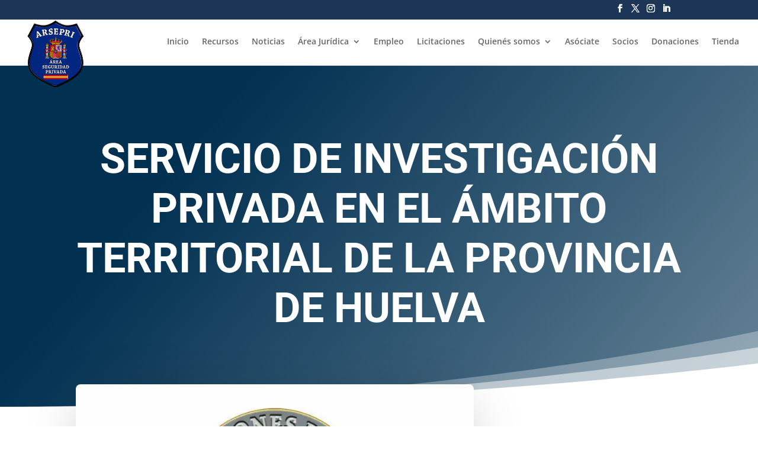

--- FILE ---
content_type: text/css
request_url: https://arsepri.com/wp-content/et-cache/147664/et-divi-dynamic-tb-135443-147664-late.css
body_size: 319
content:
@font-face{font-family:ETmodules;font-display:block;src:url(//arsepri.com/wp-content/themes/Divi/core/admin/fonts/modules/all/modules.eot);src:url(//arsepri.com/wp-content/themes/Divi/core/admin/fonts/modules/all/modules.eot?#iefix) format("embedded-opentype"),url(//arsepri.com/wp-content/themes/Divi/core/admin/fonts/modules/all/modules.woff) format("woff"),url(//arsepri.com/wp-content/themes/Divi/core/admin/fonts/modules/all/modules.ttf) format("truetype"),url(//arsepri.com/wp-content/themes/Divi/core/admin/fonts/modules/all/modules.svg#ETmodules) format("svg");font-weight:400;font-style:normal}
@font-face{font-family:FontAwesome;font-style:normal;font-weight:400;font-display:block;src:url(//arsepri.com/wp-content/themes/Divi/core/admin/fonts/fontawesome/fa-regular-400.eot);src:url(//arsepri.com/wp-content/themes/Divi/core/admin/fonts/fontawesome/fa-regular-400.eot?#iefix) format("embedded-opentype"),url(//arsepri.com/wp-content/themes/Divi/core/admin/fonts/fontawesome/fa-regular-400.woff2) format("woff2"),url(//arsepri.com/wp-content/themes/Divi/core/admin/fonts/fontawesome/fa-regular-400.woff) format("woff"),url(//arsepri.com/wp-content/themes/Divi/core/admin/fonts/fontawesome/fa-regular-400.ttf) format("truetype"),url(//arsepri.com/wp-content/themes/Divi/core/admin/fonts/fontawesome/fa-regular-400.svg#fontawesome) format("svg")}@font-face{font-family:FontAwesome;font-style:normal;font-weight:900;font-display:block;src:url(//arsepri.com/wp-content/themes/Divi/core/admin/fonts/fontawesome/fa-solid-900.eot);src:url(//arsepri.com/wp-content/themes/Divi/core/admin/fonts/fontawesome/fa-solid-900.eot?#iefix) format("embedded-opentype"),url(//arsepri.com/wp-content/themes/Divi/core/admin/fonts/fontawesome/fa-solid-900.woff2) format("woff2"),url(//arsepri.com/wp-content/themes/Divi/core/admin/fonts/fontawesome/fa-solid-900.woff) format("woff"),url(//arsepri.com/wp-content/themes/Divi/core/admin/fonts/fontawesome/fa-solid-900.ttf) format("truetype"),url(//arsepri.com/wp-content/themes/Divi/core/admin/fonts/fontawesome/fa-solid-900.svg#fontawesome) format("svg")}@font-face{font-family:FontAwesome;font-style:normal;font-weight:400;font-display:block;src:url(//arsepri.com/wp-content/themes/Divi/core/admin/fonts/fontawesome/fa-brands-400.eot);src:url(//arsepri.com/wp-content/themes/Divi/core/admin/fonts/fontawesome/fa-brands-400.eot?#iefix) format("embedded-opentype"),url(//arsepri.com/wp-content/themes/Divi/core/admin/fonts/fontawesome/fa-brands-400.woff2) format("woff2"),url(//arsepri.com/wp-content/themes/Divi/core/admin/fonts/fontawesome/fa-brands-400.woff) format("woff"),url(//arsepri.com/wp-content/themes/Divi/core/admin/fonts/fontawesome/fa-brands-400.ttf) format("truetype"),url(//arsepri.com/wp-content/themes/Divi/core/admin/fonts/fontawesome/fa-brands-400.svg#fontawesome) format("svg")}
@media (min-width:981px){.et_pb_gutter.et_pb_gutters2 #left-area{width:77.25%}.et_pb_gutter.et_pb_gutters2 #sidebar{width:22.75%}.et_pb_gutters2.et_right_sidebar #left-area{padding-right:3%}.et_pb_gutters2.et_left_sidebar #left-area{padding-left:3%}.et_pb_gutter.et_pb_gutters2.et_right_sidebar #main-content .container:before{right:22.75%!important}.et_pb_gutter.et_pb_gutters2.et_left_sidebar #main-content .container:before{left:22.75%!important}.et_pb_gutters2 .et_pb_column,.et_pb_gutters2.et_pb_row .et_pb_column{margin-right:3%}.et_pb_gutters2 .et_pb_column_4_4,.et_pb_gutters2.et_pb_row .et_pb_column_4_4{width:100%}.et_pb_gutters2 .et_pb_column_4_4 .et_pb_module,.et_pb_gutters2.et_pb_row .et_pb_column_4_4 .et_pb_module{margin-bottom:1.5%}.et_pb_gutters2 .et_pb_column_3_4,.et_pb_gutters2.et_pb_row .et_pb_column_3_4{width:74.25%}.et_pb_gutters2 .et_pb_column_3_4 .et_pb_module,.et_pb_gutters2.et_pb_row .et_pb_column_3_4 .et_pb_module{margin-bottom:2.02%}.et_pb_gutters2 .et_pb_column_2_3,.et_pb_gutters2.et_pb_row .et_pb_column_2_3{width:65.667%}.et_pb_gutters2 .et_pb_column_2_3 .et_pb_module,.et_pb_gutters2.et_pb_row .et_pb_column_2_3 .et_pb_module{margin-bottom:2.284%}.et_pb_gutters2 .et_pb_column_3_5,.et_pb_gutters2.et_pb_row .et_pb_column_3_5{width:58.8%}.et_pb_gutters2 .et_pb_column_3_5 .et_pb_module,.et_pb_gutters2.et_pb_row .et_pb_column_3_5 .et_pb_module{margin-bottom:2.551%}.et_pb_gutters2 .et_pb_column_1_2,.et_pb_gutters2.et_pb_row .et_pb_column_1_2{width:48.5%}.et_pb_gutters2 .et_pb_column_1_2 .et_pb_module,.et_pb_gutters2.et_pb_row .et_pb_column_1_2 .et_pb_module{margin-bottom:3.093%}.et_pb_gutters2 .et_pb_column_2_5,.et_pb_gutters2.et_pb_row .et_pb_column_2_5{width:38.2%}.et_pb_gutters2 .et_pb_column_2_5 .et_pb_module,.et_pb_gutters2.et_pb_row .et_pb_column_2_5 .et_pb_module{margin-bottom:3.927%}.et_pb_gutters2 .et_pb_column_1_3,.et_pb_gutters2.et_pb_row .et_pb_column_1_3{width:31.3333%}.et_pb_gutters2 .et_pb_column_1_3 .et_pb_module,.et_pb_gutters2.et_pb_row .et_pb_column_1_3 .et_pb_module{margin-bottom:4.787%}.et_pb_gutters2 .et_pb_column_1_4,.et_pb_gutters2.et_pb_row .et_pb_column_1_4{width:22.75%}.et_pb_gutters2 .et_pb_column_1_4 .et_pb_module,.et_pb_gutters2.et_pb_row .et_pb_column_1_4 .et_pb_module{margin-bottom:6.593%}.et_pb_gutters2 .et_pb_column_1_5,.et_pb_gutters2.et_pb_row .et_pb_column_1_5{width:17.6%}.et_pb_gutters2 .et_pb_column_1_5 .et_pb_module,.et_pb_gutters2.et_pb_row .et_pb_column_1_5 .et_pb_module{margin-bottom:8.523%}.et_pb_gutters2 .et_pb_column_1_6,.et_pb_gutters2.et_pb_row .et_pb_column_1_6{width:14.1667%}.et_pb_gutters2 .et_pb_column_1_6 .et_pb_module,.et_pb_gutters2.et_pb_row .et_pb_column_1_6 .et_pb_module{margin-bottom:10.588%}.et_pb_gutters2 .et_full_width_page.woocommerce-page ul.products li.product{width:22.75%;margin-right:3%;margin-bottom:3%}.et_pb_gutters2.et_left_sidebar.woocommerce-page #main-content ul.products li.product,.et_pb_gutters2.et_right_sidebar.woocommerce-page #main-content ul.products li.product{width:30.64%;margin-right:4.04%}}

--- FILE ---
content_type: text/css
request_url: https://arsepri.com/wp-content/et-cache/147664/et-core-unified-tb-135443-deferred-147664.min.css?ver=1766465089
body_size: 2913
content:
div.et_pb_section.et_pb_section_0_tb_body{background-image:linear-gradient(130deg,#013051 25%,rgba(1,48,81,0.6) 100%)!important}.et_pb_section_0_tb_body.et_pb_section{padding-top:7vw;padding-bottom:7vw}.et_pb_section_0_tb_body.section_has_divider.et_pb_bottom_divider .et_pb_bottom_inside_divider{background-image:url([data-uri]);background-size:100% 10vw;bottom:0;height:10vw;z-index:1;transform:scale(-1,1)}.et_pb_text_0_tb_body{line-height:1.8em;font-family:'Roboto',Helvetica,Arial,Lucida,sans-serif;font-size:16px;line-height:1.8em}.et_pb_text_0_tb_body h1{font-family:'Roboto',Helvetica,Arial,Lucida,sans-serif;font-weight:700;text-transform:uppercase;font-size:70px;line-height:1.2em}.et_pb_text_0_tb_body h3{font-family:'Roboto',Helvetica,Arial,Lucida,sans-serif;font-weight:700;text-transform:uppercase;font-size:24px;color:#ffffff!important;letter-spacing:10px;line-height:2em;text-align:center}body.uiwebview .et_pb_text_0_tb_body h3,body.uiwebview .et_pb_text_1_tb_body h3,body.safari .et_pb_blog_0_tb_body .et_pb_post div.post-content a.more-link:hover,body.iphone .et_pb_blog_0_tb_body .et_pb_post div.post-content a.more-link:hover,body.uiwebview .et_pb_blog_0_tb_body .et_pb_post div.post-content a.more-link:hover,body.uiwebview .et_pb_text_2_tb_body h3,body.uiwebview .et_pb_text_3_tb_body h3,body.uiwebview .et_pb_text_4_tb_body h3,body.safari .et_pb_blog_1_tb_body .et_pb_post div.post-content a.more-link:hover,body.iphone .et_pb_blog_1_tb_body .et_pb_post div.post-content a.more-link:hover,body.uiwebview .et_pb_blog_1_tb_body .et_pb_post div.post-content a.more-link:hover,body.uiwebview .et_pb_text_5_tb_body h3,body.uiwebview .et_pb_text_6_tb_body h3,body.uiwebview .et_pb_text_7_tb_body h3{font-variant-ligatures:no-common-ligatures}.et_pb_image_0_tb_body .et_pb_image_wrap{border-radius:8px 8px 8px 8px;overflow:hidden;box-shadow:0px 16px 96px -24px rgba(0,0,0,0.3)}.et_pb_image_0_tb_body{margin-top:-9vw!important;text-align:center}.et_pb_blurb_0_tb_body.et_pb_blurb .et_pb_module_header,.et_pb_blurb_0_tb_body.et_pb_blurb .et_pb_module_header a{font-family:'Roboto',Helvetica,Arial,Lucida,sans-serif;font-weight:700;font-size:18px;line-height:1.3em}.et_pb_blurb_0_tb_body.et_pb_blurb p{line-height:1.4em}.et_pb_blurb_0_tb_body.et_pb_blurb{font-family:'Lato',Helvetica,Arial,Lucida,sans-serif;line-height:1.4em}.et_pb_blurb_0_tb_body.et_pb_blurb .et_pb_blurb_description a{color:#ffffff!important}.et_pb_blurb_0_tb_body .et_pb_main_blurb_image .et_pb_only_image_mode_wrap,.et_pb_blurb_0_tb_body .et_pb_main_blurb_image .et-pb-icon{border-radius:50% 50% 50% 50%;overflow:hidden}.et_pb_blurb_0_tb_body .et_pb_main_blurb_image .et_pb_image_wrap{width:50px}.et_pb_blurb_1_tb_body.et_pb_blurb .et_pb_module_header,.et_pb_blurb_1_tb_body.et_pb_blurb .et_pb_module_header a,.et_pb_blurb_2_tb_body.et_pb_blurb .et_pb_module_header,.et_pb_blurb_2_tb_body.et_pb_blurb .et_pb_module_header a{font-family:'Roboto',Helvetica,Arial,Lucida,sans-serif;font-weight:500;font-size:16px;color:#013051!important;line-height:20px}.et_pb_blurb_1_tb_body.et_pb_blurb,.et_pb_blurb_2_tb_body.et_pb_blurb{padding-left:16px!important}.et_pb_blurb_1_tb_body .et-pb-icon,.et_pb_blurb_2_tb_body .et-pb-icon{font-size:20px;color:#dddddd;font-family:ETmodules!important;font-weight:400!important}.et_pb_posts_nav.et_pb_post_nav_0_tb_body span a,.et_pb_posts_nav.et_pb_post_nav_0_tb_body span a span{font-family:'Roboto',Helvetica,Arial,Lucida,sans-serif;font-weight:700;color:#edbb5f!important}.et_pb_row_3_tb_body,body #page-container .et-db #et-boc .et-l .et_pb_row_3_tb_body.et_pb_row,body.et_pb_pagebuilder_layout.single #page-container #et-boc .et-l .et_pb_row_3_tb_body.et_pb_row,body.et_pb_pagebuilder_layout.single.et_full_width_page #page-container #et-boc .et-l .et_pb_row_3_tb_body.et_pb_row{max-width:1170px}.et_pb_text_1_tb_body h2{font-family:'Roboto',Helvetica,Arial,Lucida,sans-serif;font-size:48px;color:#013051!important}.et_pb_text_1_tb_body h3,.et_pb_text_2_tb_body h1{color:#013051!important}.et_pb_blog_0_tb_body .et_pb_post .entry-title a,.et_pb_blog_0_tb_body .not-found-title{font-family:'Hind',Helvetica,Arial,Lucida,sans-serif!important;font-weight:600!important;text-transform:uppercase!important;color:#013051!important}.et_pb_blog_0_tb_body .et_pb_post .entry-title,.et_pb_blog_0_tb_body .not-found-title{font-size:18px!important;line-height:1.1em!important;text-align:center!important;text-shadow:0.08em 0.08em 0.08em rgba(0,0,0,0.4)!important}.et_pb_blog_0_tb_body .et_pb_post,.et_pb_blog_0_tb_body .et_pb_post .post-content *{color:#333333!important}.et_pb_blog_0_tb_body .et_pb_post .post-content,.et_pb_blog_0_tb_body.et_pb_bg_layout_light .et_pb_post .post-content p,.et_pb_blog_0_tb_body.et_pb_bg_layout_dark .et_pb_post .post-content p{font-family:'Hind',Helvetica,Arial,Lucida,sans-serif;text-align:center}.et_pb_blog_0_tb_body .et_pb_post .post-meta,.et_pb_blog_0_tb_body .et_pb_post .post-meta a,#left-area .et_pb_blog_0_tb_body .et_pb_post .post-meta,#left-area .et_pb_blog_0_tb_body .et_pb_post .post-meta a{font-family:'Hind',Helvetica,Arial,Lucida,sans-serif;text-transform:uppercase;font-size:15px;color:#edbb5f!important;line-height:1.4em}.et_pb_blog_0_tb_body .et_pb_post div.post-content a.more-link{font-family:'Hind',Helvetica,Arial,Lucida,sans-serif;color:#ffffff!important}.et_pb_blog_0_tb_body .et_pb_post div.post-content a.more-link:hover{letter-spacing:1px}.et_pb_blog_0_tb_body .pagination a{font-family:'Hind',Helvetica,Arial,Lucida,sans-serif;text-transform:uppercase;font-size:15px;color:#000000!important}.et_pb_blog_0_tb_body .pagination a:hover{letter-spacing:0px}.et_pb_blog_0_tb_body{background-color:RGBA(0,0,0,0)}.et_pb_blog_0_tb_body .et_pb_blog_grid .et_pb_post{border-width:0px;background-color:rgba(0,0,0,0)}.et_pb_blog_0_tb_body .et_pb_post div.post-content a.more-link,.et_pb_blog_0_tb_body .pagination a{transition:letter-spacing 300ms ease 0ms}.et_pb_blog_0_tb_body .wp_pagenavi{font-weight:400}.et_pb_blog_0_tb_body .entry-featured-image-url img{height:300px}.et_pb_blog_0_tb_body a.more-link{font-size:14px!important}.et_pb_blog_0_tb_body .et_overlay:before{color:rgba(0,0,0,0)}.et_pb_blog_0_tb_body .et_overlay{background-color:rgba(0,0,0,0.22)}.et_pb_search_0_tb_body{overflow-x:hidden;overflow-y:hidden}.et_pb_search_0_tb_body input.et_pb_s{padding-top:0.715em!important;padding-right:0.715em!important;padding-bottom:0.715em!important;padding-left:0.715em!important;height:auto;min-height:0}.et_pb_text_2_tb_body{border-bottom-color:#013051}ul.et_pb_social_media_follow_0_tb_body a.icon{border-radius:10px 10px 10px 10px}.et_pb_social_media_follow_0_tb_body li a.icon:before{font-size:15px;line-height:30px;height:30px;width:30px}.et_pb_social_media_follow_0_tb_body li a.icon{height:30px;width:30px}.et_pb_heading_0_tb_body .et_pb_heading_container h1,.et_pb_heading_0_tb_body .et_pb_heading_container h2,.et_pb_heading_0_tb_body .et_pb_heading_container h3,.et_pb_heading_0_tb_body .et_pb_heading_container h4,.et_pb_heading_0_tb_body .et_pb_heading_container h5,.et_pb_heading_0_tb_body .et_pb_heading_container h6,.et_pb_text_3_tb_body h3,.et_pb_heading_1_tb_body .et_pb_heading_container h1,.et_pb_heading_1_tb_body .et_pb_heading_container h2,.et_pb_heading_1_tb_body .et_pb_heading_container h3,.et_pb_heading_1_tb_body .et_pb_heading_container h4,.et_pb_heading_1_tb_body .et_pb_heading_container h5,.et_pb_heading_1_tb_body .et_pb_heading_container h6{font-family:'IBM Plex Sans Condensed',Helvetica,Arial,Lucida,sans-serif;font-weight:IBM Plex Sans Condensed_weight;font-size:32px;color:#111111!important;line-height:1.3em}.et_pb_heading_0_tb_body,.et_pb_heading_1_tb_body{margin-bottom:10px!important}.et_pb_text_3_tb_body.et_pb_text{color:rgba(0,0,0,0.64)!important}.et_pb_text_3_tb_body{line-height:1.75em;font-family:'IBM Plex Sans',Helvetica,Arial,Lucida,sans-serif;font-weight:IBM Plex Sans_weight;font-size:16px;line-height:1.75em;margin-bottom:30px!important}.et_pb_text_3_tb_body.et_pb_text a,.et_pb_blurb_3_tb_body.et_pb_blurb .et_pb_blurb_description a{color:#1d3557!important}.et_pb_text_3_tb_body a{font-weight:IBM Plex Sans_weight}.et_pb_text_3_tb_body.et_pb_text blockquote{color:#111111!important}.et_pb_text_3_tb_body blockquote{font-family:'IBM Plex Sans Condensed',Helvetica,Arial,Lucida,sans-serif;font-weight:IBM Plex Sans Condensed_weight;border-color:#457b9d}.et_pb_text_3_tb_body h1{font-family:'IBM Plex Sans Condensed',Helvetica,Arial,Lucida,sans-serif;font-weight:IBM Plex Sans Condensed_weight;font-size:72px;color:#111111!important;line-height:1.15em}.et_pb_text_3_tb_body h2{font-family:'IBM Plex Sans Condensed',Helvetica,Arial,Lucida,sans-serif;font-weight:IBM Plex Sans Condensed_weight;font-size:50px;color:#111111!important;line-height:1.2em}.et_pb_text_3_tb_body h4{font-family:'IBM Plex Sans Condensed',Helvetica,Arial,Lucida,sans-serif;font-weight:IBM Plex Sans Condensed_weight;font-size:24px;color:#111111!important;line-height:1.4em}.et_pb_text_3_tb_body h5,.et_pb_blurb_3_tb_body.et_pb_blurb .et_pb_module_header,.et_pb_blurb_3_tb_body.et_pb_blurb .et_pb_module_header a{font-family:'IBM Plex Sans Condensed',Helvetica,Arial,Lucida,sans-serif;font-weight:IBM Plex Sans Condensed_weight;font-size:18px;color:#111111!important;line-height:1.4em}.et_pb_text_3_tb_body h6{font-family:'IBM Plex Sans Condensed',Helvetica,Arial,Lucida,sans-serif;font-weight:IBM Plex Sans Condensed_weight;color:#111111!important;line-height:1.5em}.et_pb_blurb_3_tb_body.et_pb_blurb p{line-height:1.75em}.et_pb_blurb_3_tb_body.et_pb_blurb{font-family:'IBM Plex Sans',Helvetica,Arial,Lucida,sans-serif;font-weight:IBM Plex Sans_weight;font-size:16px;color:rgba(0,0,0,0.64)!important;line-height:1.75em}.et_pb_blurb_3_tb_body .et_pb_main_blurb_image .et_pb_only_image_mode_wrap,.et_pb_blurb_3_tb_body .et_pb_main_blurb_image .et-pb-icon{border-radius:6px 6px 6px 6px;overflow:hidden}.et_pb_blurb_3_tb_body .et-pb-icon{font-size:40px;color:#1d3557;font-family:FontAwesome!important;font-weight:900!important}.et_pb_blurb_3_tb_body .et_pb_blurb_content{max-width:100%}div.et_pb_section.et_pb_section_4_tb_body>.et_pb_background_mask{background-image:url([data-uri])}.et_pb_section_4_tb_body.et_pb_section{padding-top:3vw;padding-right:0px;padding-bottom:3vw;padding-left:0px;background-color:rgba(0,48,76,0.4)!important}.et_pb_section_4_tb_body{transition:border-radius 300ms ease 0ms}.et_pb_row_6_tb_body,body #page-container .et-db #et-boc .et-l .et_pb_row_6_tb_body.et_pb_row,body.et_pb_pagebuilder_layout.single #page-container #et-boc .et-l .et_pb_row_6_tb_body.et_pb_row,body.et_pb_pagebuilder_layout.single.et_full_width_page #page-container #et-boc .et-l .et_pb_row_6_tb_body.et_pb_row,.et_pb_row_7_tb_body,body #page-container .et-db #et-boc .et-l .et_pb_row_7_tb_body.et_pb_row,body.et_pb_pagebuilder_layout.single #page-container #et-boc .et-l .et_pb_row_7_tb_body.et_pb_row,body.et_pb_pagebuilder_layout.single.et_full_width_page #page-container #et-boc .et-l .et_pb_row_7_tb_body.et_pb_row{max-width:1280px}.et_pb_text_5_tb_body{line-height:1.8em;line-height:1.8em}.et_pb_text_5_tb_body h2{font-family:'Work Sans',Helvetica,Arial,Lucida,sans-serif;font-weight:700;font-size:35px;color:#1a0a38!important;line-height:1.5em}.et_pb_text_6_tb_body{line-height:2em;line-height:2em;margin-bottom:30px!important}.et_pb_text_6_tb_body h3{font-family:'Work Sans',Helvetica,Arial,Lucida,sans-serif;font-weight:700;font-size:25px;line-height:1.5em}body #page-container .et_pb_section .et_pb_button_0_tb_body,body #page-container .et_pb_section .et_pb_button_1_tb_body{color:#1a0a38!important;border-width:5px!important;border-color:rgba(0,0,0,0);border-radius:5px;font-size:16px;font-family:'Work Sans',Helvetica,Arial,Lucida,sans-serif!important;background-color:#ffffff}body #page-container .et_pb_section .et_pb_button_0_tb_body:hover,body #page-container .et_pb_section .et_pb_button_1_tb_body:hover{color:#FFFFFF!important;background-image:initial;background-color:rgba(29,53,87,0.9)}body #page-container .et_pb_section .et_pb_button_0_tb_body,body #page-container .et_pb_section .et_pb_button_0_tb_body:hover,body #page-container .et_pb_section .et_pb_button_1_tb_body,body #page-container .et_pb_section .et_pb_button_1_tb_body:hover{padding:0.3em 1em!important}body #page-container .et_pb_section .et_pb_button_0_tb_body:before,body #page-container .et_pb_section .et_pb_button_0_tb_body:after,body #page-container .et_pb_section .et_pb_button_1_tb_body:before,body #page-container .et_pb_section .et_pb_button_1_tb_body:after{display:none!important}.et_pb_button_0_tb_body,.et_pb_button_1_tb_body{transition:color 300ms ease 0ms,background-color 300ms ease 0ms}.et_pb_button_0_tb_body,.et_pb_button_0_tb_body:after,.et_pb_button_1_tb_body,.et_pb_button_1_tb_body:after{transition:all 300ms ease 0ms}.et_pb_text_7_tb_body{line-height:2em;line-height:2em}.et_pb_text_7_tb_body h3{font-family:'Work Sans',Helvetica,Arial,Lucida,sans-serif;font-weight:700;font-size:25px;color:#1a0a38!important;line-height:1.5em}ul.et_pb_social_media_follow_1_tb_body a.icon{border-radius:100px 100px 100px 100px}ul.et_pb_social_media_follow_1_tb_body{margin-top:30px!important}.et_pb_social_media_follow_network_0_tb_body a.icon,.et_pb_social_media_follow_network_1_tb_body a.icon,.et_pb_social_media_follow_network_2_tb_body a.icon,.et_pb_social_media_follow_network_3_tb_body a.icon,.et_pb_social_media_follow_network_4_tb_body a.icon,.et_pb_social_media_follow_network_5_tb_body a.icon,.et_pb_social_media_follow_network_6_tb_body a.icon,.et_pb_social_media_follow_network_7_tb_body a.icon,.et_pb_social_media_follow_network_8_tb_body a.icon,.et_pb_social_media_follow_network_9_tb_body a.icon,.et_pb_social_media_follow_network_10_tb_body a.icon,.et_pb_social_media_follow_network_11_tb_body a.icon{background-color:rgba(29,53,87,0.9)!important;transition:background-color 300ms ease 0ms,background-image 300ms ease 0ms}.et_pb_social_media_follow_network_0_tb_body a.icon:hover,.et_pb_social_media_follow_network_1_tb_body a.icon:hover,.et_pb_social_media_follow_network_2_tb_body a.icon:hover,.et_pb_social_media_follow_network_3_tb_body a.icon:hover,.et_pb_social_media_follow_network_4_tb_body a.icon:hover,.et_pb_social_media_follow_network_5_tb_body a.icon:hover,.et_pb_social_media_follow_network_6_tb_body a.icon:hover,.et_pb_social_media_follow_network_7_tb_body a.icon:hover,.et_pb_social_media_follow_network_8_tb_body a.icon:hover,.et_pb_social_media_follow_network_9_tb_body a.icon:hover,.et_pb_social_media_follow_network_10_tb_body a.icon:hover,.et_pb_social_media_follow_network_11_tb_body a.icon:hover{background-image:initial!important;background-color:#0C71C3!important}.et_pb_social_media_follow li.et_pb_social_media_follow_network_0_tb_body a,.et_pb_social_media_follow li.et_pb_social_media_follow_network_1_tb_body a,.et_pb_social_media_follow li.et_pb_social_media_follow_network_2_tb_body a,.et_pb_social_media_follow li.et_pb_social_media_follow_network_3_tb_body a,.et_pb_social_media_follow li.et_pb_social_media_follow_network_4_tb_body a,.et_pb_social_media_follow li.et_pb_social_media_follow_network_5_tb_body a,.et_pb_social_media_follow li.et_pb_social_media_follow_network_6_tb_body a,.et_pb_social_media_follow li.et_pb_social_media_follow_network_7_tb_body a,.et_pb_social_media_follow li.et_pb_social_media_follow_network_8_tb_body a,.et_pb_social_media_follow li.et_pb_social_media_follow_network_9_tb_body a,.et_pb_social_media_follow li.et_pb_social_media_follow_network_10_tb_body a,.et_pb_social_media_follow li.et_pb_social_media_follow_network_11_tb_body a{padding-top:8px;padding-right:8px;padding-bottom:8px;padding-left:8px;width:auto;height:auto}.et_pb_social_media_follow_network_0_tb_body,.et_pb_social_media_follow_network_1_tb_body,.et_pb_social_media_follow_network_2_tb_body,.et_pb_social_media_follow_network_3_tb_body,.et_pb_social_media_follow_network_4_tb_body,.et_pb_social_media_follow_network_5_tb_body,.et_pb_social_media_follow_network_6_tb_body,.et_pb_social_media_follow_network_7_tb_body,.et_pb_social_media_follow_network_8_tb_body,.et_pb_social_media_follow_network_9_tb_body,.et_pb_social_media_follow_network_10_tb_body,.et_pb_social_media_follow_network_11_tb_body{margin-right:4px!important;margin-left:4px!important}.et_pb_column_10_tb_body{background-color:#0C71C3;padding-top:30px;padding-right:30px;padding-bottom:30px;padding-left:30px;box-shadow:10px 10px 0px 0px rgba(0,0,0,0.2)}.et_pb_column_11_tb_body{padding-top:30px;padding-right:30px;padding-bottom:30px;padding-left:30px}.et_pb_text_5_tb_body.et_pb_module,.et_pb_text_6_tb_body.et_pb_module,.et_pb_text_7_tb_body.et_pb_module{margin-left:auto!important;margin-right:auto!important}@media only screen and (min-width:981px){.et_pb_blog_0_tb_body .entry-title{padding-left:30px;padding-right:30px;padding-top:25px;background-color:#ffffff;margin-top:-100px;position:relative;margin-left:10px;margin-right:10px;height:150px}.et_pb_blog_0_tb_body .post-content{padding-bottom:30px;font-weight:400;padding-left:30px;padding-right:30px;padding-top:10px;background-color:#ffffff;position:relative;margin-left:10px;margin-right:10px;margin-bottom:30px}.et_pb_blog_0_tb_body .post-meta{font-weight:400;padding-left:30px;padding-right:30px;padding-top:5px;background-color:#ffffff;position:relative;margin-left:10px;margin-right:10px}.et_pb_text_5_tb_body,.et_pb_text_6_tb_body,.et_pb_text_7_tb_body{max-width:600px}}@media only screen and (max-width:980px){.et_pb_text_0_tb_body h1,.et_pb_text_3_tb_body h1{font-size:40px}.et_pb_text_0_tb_body h3{font-size:16px;letter-spacing:5px}.et_pb_image_0_tb_body{margin-top:0vw!important}.et_pb_image_0_tb_body .et_pb_image_wrap img{width:auto}.et_pb_text_1_tb_body h2{font-size:38px}.et_pb_text_2_tb_body{border-bottom-color:#013051}.et_pb_heading_0_tb_body .et_pb_heading_container h1,.et_pb_heading_0_tb_body .et_pb_heading_container h2,.et_pb_heading_0_tb_body .et_pb_heading_container h3,.et_pb_heading_0_tb_body .et_pb_heading_container h4,.et_pb_heading_0_tb_body .et_pb_heading_container h5,.et_pb_heading_0_tb_body .et_pb_heading_container h6,.et_pb_text_3_tb_body h3,.et_pb_heading_1_tb_body .et_pb_heading_container h1,.et_pb_heading_1_tb_body .et_pb_heading_container h2,.et_pb_heading_1_tb_body .et_pb_heading_container h3,.et_pb_heading_1_tb_body .et_pb_heading_container h4,.et_pb_heading_1_tb_body .et_pb_heading_container h5,.et_pb_heading_1_tb_body .et_pb_heading_container h6{font-size:22px}.et_pb_text_3_tb_body,.et_pb_text_3_tb_body h5,.et_pb_blurb_3_tb_body.et_pb_blurb .et_pb_module_header,.et_pb_blurb_3_tb_body.et_pb_blurb .et_pb_module_header a,.et_pb_blurb_3_tb_body.et_pb_blurb{font-size:15px}.et_pb_text_3_tb_body h2{font-size:28px}.et_pb_text_3_tb_body h4{font-size:18px}.et_pb_text_3_tb_body h6{font-size:13px}.et_pb_text_5_tb_body h2,.et_pb_text_6_tb_body h3,.et_pb_text_7_tb_body h3{font-size:30px}}@media only screen and (min-width:768px) and (max-width:980px){.et_pb_blog_0_tb_body .entry-title{padding-left:25px;padding-right:25px;padding-top:20px;background-color:#ffffff;margin-top:-80px;position:relative;margin-left:10px;margin-right:10px}.et_pb_blog_0_tb_body .post-content{padding-bottom:25px;font-weight:400;background-color:#fff;padding-left:25px;padding-right:25px;padding-top:10px;position:relative;margin-left:10px;margin-right:10px;margin-bottom:50px}.et_pb_blog_0_tb_body .post-meta{font-weight:400;padding-left:25px;padding-right:25px;padding-top:5px;background-color:#ffffff;position:relative;margin-left:10px;margin-right:10px}}@media only screen and (max-width:767px){.et_pb_text_0_tb_body h1{font-size:32px}.et_pb_text_0_tb_body h3,.et_pb_text_3_tb_body,.et_pb_text_3_tb_body h5,.et_pb_blurb_3_tb_body.et_pb_blurb .et_pb_module_header,.et_pb_blurb_3_tb_body.et_pb_blurb .et_pb_module_header a,.et_pb_blurb_3_tb_body.et_pb_blurb{font-size:14px}.et_pb_image_0_tb_body .et_pb_image_wrap img{width:auto}.et_pb_text_1_tb_body h2{font-size:28px}.et_pb_blog_0_tb_body .et_pb_post .entry-title,.et_pb_blog_0_tb_body .not-found-title{line-height:1.1em!important}.et_pb_blog_0_tb_body .et_pb_post .post-content,.et_pb_blog_0_tb_body.et_pb_bg_layout_light .et_pb_post .post-content p,.et_pb_blog_0_tb_body.et_pb_bg_layout_dark .et_pb_post .post-content p,.et_pb_heading_0_tb_body .et_pb_heading_container h1,.et_pb_heading_0_tb_body .et_pb_heading_container h2,.et_pb_heading_0_tb_body .et_pb_heading_container h3,.et_pb_heading_0_tb_body .et_pb_heading_container h4,.et_pb_heading_0_tb_body .et_pb_heading_container h5,.et_pb_heading_0_tb_body .et_pb_heading_container h6,.et_pb_text_3_tb_body h3,.et_pb_heading_1_tb_body .et_pb_heading_container h1,.et_pb_heading_1_tb_body .et_pb_heading_container h2,.et_pb_heading_1_tb_body .et_pb_heading_container h3,.et_pb_heading_1_tb_body .et_pb_heading_container h4,.et_pb_heading_1_tb_body .et_pb_heading_container h5,.et_pb_heading_1_tb_body .et_pb_heading_container h6{font-size:17px}.et_pb_blog_0_tb_body .et_pb_post .post-meta,.et_pb_blog_0_tb_body .et_pb_post .post-meta a,#left-area .et_pb_blog_0_tb_body .et_pb_post .post-meta,#left-area .et_pb_blog_0_tb_body .et_pb_post .post-meta a{line-height:1.3em}.et_pb_blog_0_tb_body .entry-title{padding-left:25px;padding-right:25px;padding-top:20px;padding-bottom:5px;background-color:#ffffff;margin-top:-80px;position:relative;margin-left:10px;margin-right:10px}.et_pb_blog_0_tb_body .post-content{padding-bottom:25px;font-weight:400;padding-left:25px;padding-right:25px;padding-top:15px;background-color:#ffffff;position:relative;margin-left:10px;margin-right:10px;margin-bottom:30px}.et_pb_blog_0_tb_body .post-meta{font-weight:400;padding-left:25px!important;padding-right:25px;background-color:#ffffff;position:relative;margin-left:10px;margin-right:10px}.et_pb_text_2_tb_body{border-bottom-color:#013051}.et_pb_section_3_tb_body.et_pb_section{padding-top:0px}.et_pb_text_3_tb_body h1{font-size:24px}.et_pb_text_3_tb_body h2,.et_pb_text_5_tb_body h2{font-size:20px}.et_pb_text_3_tb_body h4,.et_pb_text_6_tb_body h3,.et_pb_text_7_tb_body h3{font-size:15px}.et_pb_text_3_tb_body h6{font-size:13px}}